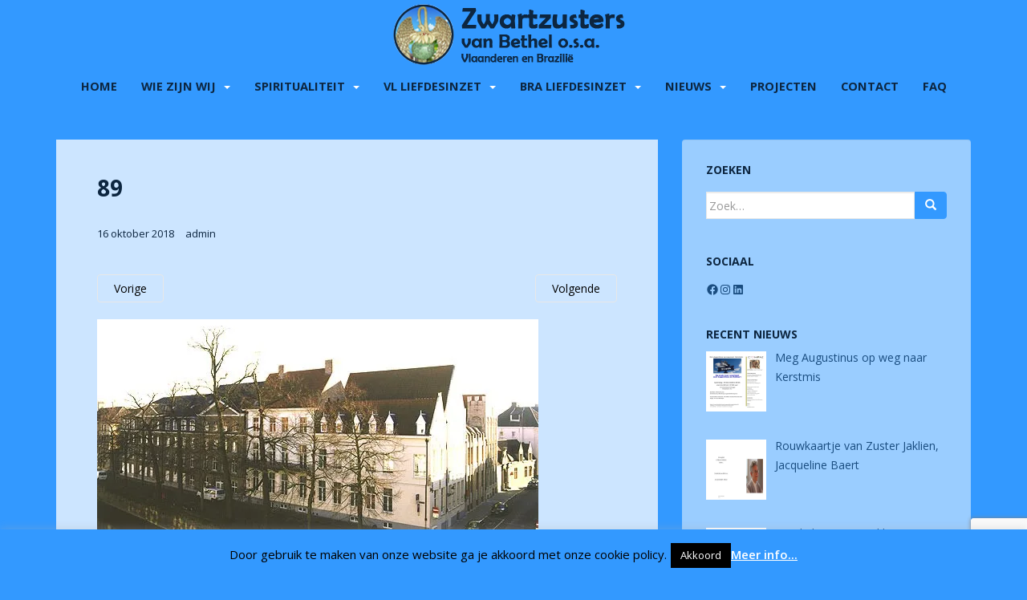

--- FILE ---
content_type: text/html; charset=utf-8
request_url: https://www.google.com/recaptcha/api2/anchor?ar=1&k=6LcuZYkUAAAAAFx2Lb1tz16AM8-BfYO-Mg--v4cv&co=aHR0cHM6Ly93d3cuendhcnR6dXN0ZXJzLWJldGhlbC1icnVnZ2UuYmU6NDQz&hl=en&v=PoyoqOPhxBO7pBk68S4YbpHZ&size=invisible&anchor-ms=20000&execute-ms=30000&cb=i1m0hod3au8u
body_size: 48779
content:
<!DOCTYPE HTML><html dir="ltr" lang="en"><head><meta http-equiv="Content-Type" content="text/html; charset=UTF-8">
<meta http-equiv="X-UA-Compatible" content="IE=edge">
<title>reCAPTCHA</title>
<style type="text/css">
/* cyrillic-ext */
@font-face {
  font-family: 'Roboto';
  font-style: normal;
  font-weight: 400;
  font-stretch: 100%;
  src: url(//fonts.gstatic.com/s/roboto/v48/KFO7CnqEu92Fr1ME7kSn66aGLdTylUAMa3GUBHMdazTgWw.woff2) format('woff2');
  unicode-range: U+0460-052F, U+1C80-1C8A, U+20B4, U+2DE0-2DFF, U+A640-A69F, U+FE2E-FE2F;
}
/* cyrillic */
@font-face {
  font-family: 'Roboto';
  font-style: normal;
  font-weight: 400;
  font-stretch: 100%;
  src: url(//fonts.gstatic.com/s/roboto/v48/KFO7CnqEu92Fr1ME7kSn66aGLdTylUAMa3iUBHMdazTgWw.woff2) format('woff2');
  unicode-range: U+0301, U+0400-045F, U+0490-0491, U+04B0-04B1, U+2116;
}
/* greek-ext */
@font-face {
  font-family: 'Roboto';
  font-style: normal;
  font-weight: 400;
  font-stretch: 100%;
  src: url(//fonts.gstatic.com/s/roboto/v48/KFO7CnqEu92Fr1ME7kSn66aGLdTylUAMa3CUBHMdazTgWw.woff2) format('woff2');
  unicode-range: U+1F00-1FFF;
}
/* greek */
@font-face {
  font-family: 'Roboto';
  font-style: normal;
  font-weight: 400;
  font-stretch: 100%;
  src: url(//fonts.gstatic.com/s/roboto/v48/KFO7CnqEu92Fr1ME7kSn66aGLdTylUAMa3-UBHMdazTgWw.woff2) format('woff2');
  unicode-range: U+0370-0377, U+037A-037F, U+0384-038A, U+038C, U+038E-03A1, U+03A3-03FF;
}
/* math */
@font-face {
  font-family: 'Roboto';
  font-style: normal;
  font-weight: 400;
  font-stretch: 100%;
  src: url(//fonts.gstatic.com/s/roboto/v48/KFO7CnqEu92Fr1ME7kSn66aGLdTylUAMawCUBHMdazTgWw.woff2) format('woff2');
  unicode-range: U+0302-0303, U+0305, U+0307-0308, U+0310, U+0312, U+0315, U+031A, U+0326-0327, U+032C, U+032F-0330, U+0332-0333, U+0338, U+033A, U+0346, U+034D, U+0391-03A1, U+03A3-03A9, U+03B1-03C9, U+03D1, U+03D5-03D6, U+03F0-03F1, U+03F4-03F5, U+2016-2017, U+2034-2038, U+203C, U+2040, U+2043, U+2047, U+2050, U+2057, U+205F, U+2070-2071, U+2074-208E, U+2090-209C, U+20D0-20DC, U+20E1, U+20E5-20EF, U+2100-2112, U+2114-2115, U+2117-2121, U+2123-214F, U+2190, U+2192, U+2194-21AE, U+21B0-21E5, U+21F1-21F2, U+21F4-2211, U+2213-2214, U+2216-22FF, U+2308-230B, U+2310, U+2319, U+231C-2321, U+2336-237A, U+237C, U+2395, U+239B-23B7, U+23D0, U+23DC-23E1, U+2474-2475, U+25AF, U+25B3, U+25B7, U+25BD, U+25C1, U+25CA, U+25CC, U+25FB, U+266D-266F, U+27C0-27FF, U+2900-2AFF, U+2B0E-2B11, U+2B30-2B4C, U+2BFE, U+3030, U+FF5B, U+FF5D, U+1D400-1D7FF, U+1EE00-1EEFF;
}
/* symbols */
@font-face {
  font-family: 'Roboto';
  font-style: normal;
  font-weight: 400;
  font-stretch: 100%;
  src: url(//fonts.gstatic.com/s/roboto/v48/KFO7CnqEu92Fr1ME7kSn66aGLdTylUAMaxKUBHMdazTgWw.woff2) format('woff2');
  unicode-range: U+0001-000C, U+000E-001F, U+007F-009F, U+20DD-20E0, U+20E2-20E4, U+2150-218F, U+2190, U+2192, U+2194-2199, U+21AF, U+21E6-21F0, U+21F3, U+2218-2219, U+2299, U+22C4-22C6, U+2300-243F, U+2440-244A, U+2460-24FF, U+25A0-27BF, U+2800-28FF, U+2921-2922, U+2981, U+29BF, U+29EB, U+2B00-2BFF, U+4DC0-4DFF, U+FFF9-FFFB, U+10140-1018E, U+10190-1019C, U+101A0, U+101D0-101FD, U+102E0-102FB, U+10E60-10E7E, U+1D2C0-1D2D3, U+1D2E0-1D37F, U+1F000-1F0FF, U+1F100-1F1AD, U+1F1E6-1F1FF, U+1F30D-1F30F, U+1F315, U+1F31C, U+1F31E, U+1F320-1F32C, U+1F336, U+1F378, U+1F37D, U+1F382, U+1F393-1F39F, U+1F3A7-1F3A8, U+1F3AC-1F3AF, U+1F3C2, U+1F3C4-1F3C6, U+1F3CA-1F3CE, U+1F3D4-1F3E0, U+1F3ED, U+1F3F1-1F3F3, U+1F3F5-1F3F7, U+1F408, U+1F415, U+1F41F, U+1F426, U+1F43F, U+1F441-1F442, U+1F444, U+1F446-1F449, U+1F44C-1F44E, U+1F453, U+1F46A, U+1F47D, U+1F4A3, U+1F4B0, U+1F4B3, U+1F4B9, U+1F4BB, U+1F4BF, U+1F4C8-1F4CB, U+1F4D6, U+1F4DA, U+1F4DF, U+1F4E3-1F4E6, U+1F4EA-1F4ED, U+1F4F7, U+1F4F9-1F4FB, U+1F4FD-1F4FE, U+1F503, U+1F507-1F50B, U+1F50D, U+1F512-1F513, U+1F53E-1F54A, U+1F54F-1F5FA, U+1F610, U+1F650-1F67F, U+1F687, U+1F68D, U+1F691, U+1F694, U+1F698, U+1F6AD, U+1F6B2, U+1F6B9-1F6BA, U+1F6BC, U+1F6C6-1F6CF, U+1F6D3-1F6D7, U+1F6E0-1F6EA, U+1F6F0-1F6F3, U+1F6F7-1F6FC, U+1F700-1F7FF, U+1F800-1F80B, U+1F810-1F847, U+1F850-1F859, U+1F860-1F887, U+1F890-1F8AD, U+1F8B0-1F8BB, U+1F8C0-1F8C1, U+1F900-1F90B, U+1F93B, U+1F946, U+1F984, U+1F996, U+1F9E9, U+1FA00-1FA6F, U+1FA70-1FA7C, U+1FA80-1FA89, U+1FA8F-1FAC6, U+1FACE-1FADC, U+1FADF-1FAE9, U+1FAF0-1FAF8, U+1FB00-1FBFF;
}
/* vietnamese */
@font-face {
  font-family: 'Roboto';
  font-style: normal;
  font-weight: 400;
  font-stretch: 100%;
  src: url(//fonts.gstatic.com/s/roboto/v48/KFO7CnqEu92Fr1ME7kSn66aGLdTylUAMa3OUBHMdazTgWw.woff2) format('woff2');
  unicode-range: U+0102-0103, U+0110-0111, U+0128-0129, U+0168-0169, U+01A0-01A1, U+01AF-01B0, U+0300-0301, U+0303-0304, U+0308-0309, U+0323, U+0329, U+1EA0-1EF9, U+20AB;
}
/* latin-ext */
@font-face {
  font-family: 'Roboto';
  font-style: normal;
  font-weight: 400;
  font-stretch: 100%;
  src: url(//fonts.gstatic.com/s/roboto/v48/KFO7CnqEu92Fr1ME7kSn66aGLdTylUAMa3KUBHMdazTgWw.woff2) format('woff2');
  unicode-range: U+0100-02BA, U+02BD-02C5, U+02C7-02CC, U+02CE-02D7, U+02DD-02FF, U+0304, U+0308, U+0329, U+1D00-1DBF, U+1E00-1E9F, U+1EF2-1EFF, U+2020, U+20A0-20AB, U+20AD-20C0, U+2113, U+2C60-2C7F, U+A720-A7FF;
}
/* latin */
@font-face {
  font-family: 'Roboto';
  font-style: normal;
  font-weight: 400;
  font-stretch: 100%;
  src: url(//fonts.gstatic.com/s/roboto/v48/KFO7CnqEu92Fr1ME7kSn66aGLdTylUAMa3yUBHMdazQ.woff2) format('woff2');
  unicode-range: U+0000-00FF, U+0131, U+0152-0153, U+02BB-02BC, U+02C6, U+02DA, U+02DC, U+0304, U+0308, U+0329, U+2000-206F, U+20AC, U+2122, U+2191, U+2193, U+2212, U+2215, U+FEFF, U+FFFD;
}
/* cyrillic-ext */
@font-face {
  font-family: 'Roboto';
  font-style: normal;
  font-weight: 500;
  font-stretch: 100%;
  src: url(//fonts.gstatic.com/s/roboto/v48/KFO7CnqEu92Fr1ME7kSn66aGLdTylUAMa3GUBHMdazTgWw.woff2) format('woff2');
  unicode-range: U+0460-052F, U+1C80-1C8A, U+20B4, U+2DE0-2DFF, U+A640-A69F, U+FE2E-FE2F;
}
/* cyrillic */
@font-face {
  font-family: 'Roboto';
  font-style: normal;
  font-weight: 500;
  font-stretch: 100%;
  src: url(//fonts.gstatic.com/s/roboto/v48/KFO7CnqEu92Fr1ME7kSn66aGLdTylUAMa3iUBHMdazTgWw.woff2) format('woff2');
  unicode-range: U+0301, U+0400-045F, U+0490-0491, U+04B0-04B1, U+2116;
}
/* greek-ext */
@font-face {
  font-family: 'Roboto';
  font-style: normal;
  font-weight: 500;
  font-stretch: 100%;
  src: url(//fonts.gstatic.com/s/roboto/v48/KFO7CnqEu92Fr1ME7kSn66aGLdTylUAMa3CUBHMdazTgWw.woff2) format('woff2');
  unicode-range: U+1F00-1FFF;
}
/* greek */
@font-face {
  font-family: 'Roboto';
  font-style: normal;
  font-weight: 500;
  font-stretch: 100%;
  src: url(//fonts.gstatic.com/s/roboto/v48/KFO7CnqEu92Fr1ME7kSn66aGLdTylUAMa3-UBHMdazTgWw.woff2) format('woff2');
  unicode-range: U+0370-0377, U+037A-037F, U+0384-038A, U+038C, U+038E-03A1, U+03A3-03FF;
}
/* math */
@font-face {
  font-family: 'Roboto';
  font-style: normal;
  font-weight: 500;
  font-stretch: 100%;
  src: url(//fonts.gstatic.com/s/roboto/v48/KFO7CnqEu92Fr1ME7kSn66aGLdTylUAMawCUBHMdazTgWw.woff2) format('woff2');
  unicode-range: U+0302-0303, U+0305, U+0307-0308, U+0310, U+0312, U+0315, U+031A, U+0326-0327, U+032C, U+032F-0330, U+0332-0333, U+0338, U+033A, U+0346, U+034D, U+0391-03A1, U+03A3-03A9, U+03B1-03C9, U+03D1, U+03D5-03D6, U+03F0-03F1, U+03F4-03F5, U+2016-2017, U+2034-2038, U+203C, U+2040, U+2043, U+2047, U+2050, U+2057, U+205F, U+2070-2071, U+2074-208E, U+2090-209C, U+20D0-20DC, U+20E1, U+20E5-20EF, U+2100-2112, U+2114-2115, U+2117-2121, U+2123-214F, U+2190, U+2192, U+2194-21AE, U+21B0-21E5, U+21F1-21F2, U+21F4-2211, U+2213-2214, U+2216-22FF, U+2308-230B, U+2310, U+2319, U+231C-2321, U+2336-237A, U+237C, U+2395, U+239B-23B7, U+23D0, U+23DC-23E1, U+2474-2475, U+25AF, U+25B3, U+25B7, U+25BD, U+25C1, U+25CA, U+25CC, U+25FB, U+266D-266F, U+27C0-27FF, U+2900-2AFF, U+2B0E-2B11, U+2B30-2B4C, U+2BFE, U+3030, U+FF5B, U+FF5D, U+1D400-1D7FF, U+1EE00-1EEFF;
}
/* symbols */
@font-face {
  font-family: 'Roboto';
  font-style: normal;
  font-weight: 500;
  font-stretch: 100%;
  src: url(//fonts.gstatic.com/s/roboto/v48/KFO7CnqEu92Fr1ME7kSn66aGLdTylUAMaxKUBHMdazTgWw.woff2) format('woff2');
  unicode-range: U+0001-000C, U+000E-001F, U+007F-009F, U+20DD-20E0, U+20E2-20E4, U+2150-218F, U+2190, U+2192, U+2194-2199, U+21AF, U+21E6-21F0, U+21F3, U+2218-2219, U+2299, U+22C4-22C6, U+2300-243F, U+2440-244A, U+2460-24FF, U+25A0-27BF, U+2800-28FF, U+2921-2922, U+2981, U+29BF, U+29EB, U+2B00-2BFF, U+4DC0-4DFF, U+FFF9-FFFB, U+10140-1018E, U+10190-1019C, U+101A0, U+101D0-101FD, U+102E0-102FB, U+10E60-10E7E, U+1D2C0-1D2D3, U+1D2E0-1D37F, U+1F000-1F0FF, U+1F100-1F1AD, U+1F1E6-1F1FF, U+1F30D-1F30F, U+1F315, U+1F31C, U+1F31E, U+1F320-1F32C, U+1F336, U+1F378, U+1F37D, U+1F382, U+1F393-1F39F, U+1F3A7-1F3A8, U+1F3AC-1F3AF, U+1F3C2, U+1F3C4-1F3C6, U+1F3CA-1F3CE, U+1F3D4-1F3E0, U+1F3ED, U+1F3F1-1F3F3, U+1F3F5-1F3F7, U+1F408, U+1F415, U+1F41F, U+1F426, U+1F43F, U+1F441-1F442, U+1F444, U+1F446-1F449, U+1F44C-1F44E, U+1F453, U+1F46A, U+1F47D, U+1F4A3, U+1F4B0, U+1F4B3, U+1F4B9, U+1F4BB, U+1F4BF, U+1F4C8-1F4CB, U+1F4D6, U+1F4DA, U+1F4DF, U+1F4E3-1F4E6, U+1F4EA-1F4ED, U+1F4F7, U+1F4F9-1F4FB, U+1F4FD-1F4FE, U+1F503, U+1F507-1F50B, U+1F50D, U+1F512-1F513, U+1F53E-1F54A, U+1F54F-1F5FA, U+1F610, U+1F650-1F67F, U+1F687, U+1F68D, U+1F691, U+1F694, U+1F698, U+1F6AD, U+1F6B2, U+1F6B9-1F6BA, U+1F6BC, U+1F6C6-1F6CF, U+1F6D3-1F6D7, U+1F6E0-1F6EA, U+1F6F0-1F6F3, U+1F6F7-1F6FC, U+1F700-1F7FF, U+1F800-1F80B, U+1F810-1F847, U+1F850-1F859, U+1F860-1F887, U+1F890-1F8AD, U+1F8B0-1F8BB, U+1F8C0-1F8C1, U+1F900-1F90B, U+1F93B, U+1F946, U+1F984, U+1F996, U+1F9E9, U+1FA00-1FA6F, U+1FA70-1FA7C, U+1FA80-1FA89, U+1FA8F-1FAC6, U+1FACE-1FADC, U+1FADF-1FAE9, U+1FAF0-1FAF8, U+1FB00-1FBFF;
}
/* vietnamese */
@font-face {
  font-family: 'Roboto';
  font-style: normal;
  font-weight: 500;
  font-stretch: 100%;
  src: url(//fonts.gstatic.com/s/roboto/v48/KFO7CnqEu92Fr1ME7kSn66aGLdTylUAMa3OUBHMdazTgWw.woff2) format('woff2');
  unicode-range: U+0102-0103, U+0110-0111, U+0128-0129, U+0168-0169, U+01A0-01A1, U+01AF-01B0, U+0300-0301, U+0303-0304, U+0308-0309, U+0323, U+0329, U+1EA0-1EF9, U+20AB;
}
/* latin-ext */
@font-face {
  font-family: 'Roboto';
  font-style: normal;
  font-weight: 500;
  font-stretch: 100%;
  src: url(//fonts.gstatic.com/s/roboto/v48/KFO7CnqEu92Fr1ME7kSn66aGLdTylUAMa3KUBHMdazTgWw.woff2) format('woff2');
  unicode-range: U+0100-02BA, U+02BD-02C5, U+02C7-02CC, U+02CE-02D7, U+02DD-02FF, U+0304, U+0308, U+0329, U+1D00-1DBF, U+1E00-1E9F, U+1EF2-1EFF, U+2020, U+20A0-20AB, U+20AD-20C0, U+2113, U+2C60-2C7F, U+A720-A7FF;
}
/* latin */
@font-face {
  font-family: 'Roboto';
  font-style: normal;
  font-weight: 500;
  font-stretch: 100%;
  src: url(//fonts.gstatic.com/s/roboto/v48/KFO7CnqEu92Fr1ME7kSn66aGLdTylUAMa3yUBHMdazQ.woff2) format('woff2');
  unicode-range: U+0000-00FF, U+0131, U+0152-0153, U+02BB-02BC, U+02C6, U+02DA, U+02DC, U+0304, U+0308, U+0329, U+2000-206F, U+20AC, U+2122, U+2191, U+2193, U+2212, U+2215, U+FEFF, U+FFFD;
}
/* cyrillic-ext */
@font-face {
  font-family: 'Roboto';
  font-style: normal;
  font-weight: 900;
  font-stretch: 100%;
  src: url(//fonts.gstatic.com/s/roboto/v48/KFO7CnqEu92Fr1ME7kSn66aGLdTylUAMa3GUBHMdazTgWw.woff2) format('woff2');
  unicode-range: U+0460-052F, U+1C80-1C8A, U+20B4, U+2DE0-2DFF, U+A640-A69F, U+FE2E-FE2F;
}
/* cyrillic */
@font-face {
  font-family: 'Roboto';
  font-style: normal;
  font-weight: 900;
  font-stretch: 100%;
  src: url(//fonts.gstatic.com/s/roboto/v48/KFO7CnqEu92Fr1ME7kSn66aGLdTylUAMa3iUBHMdazTgWw.woff2) format('woff2');
  unicode-range: U+0301, U+0400-045F, U+0490-0491, U+04B0-04B1, U+2116;
}
/* greek-ext */
@font-face {
  font-family: 'Roboto';
  font-style: normal;
  font-weight: 900;
  font-stretch: 100%;
  src: url(//fonts.gstatic.com/s/roboto/v48/KFO7CnqEu92Fr1ME7kSn66aGLdTylUAMa3CUBHMdazTgWw.woff2) format('woff2');
  unicode-range: U+1F00-1FFF;
}
/* greek */
@font-face {
  font-family: 'Roboto';
  font-style: normal;
  font-weight: 900;
  font-stretch: 100%;
  src: url(//fonts.gstatic.com/s/roboto/v48/KFO7CnqEu92Fr1ME7kSn66aGLdTylUAMa3-UBHMdazTgWw.woff2) format('woff2');
  unicode-range: U+0370-0377, U+037A-037F, U+0384-038A, U+038C, U+038E-03A1, U+03A3-03FF;
}
/* math */
@font-face {
  font-family: 'Roboto';
  font-style: normal;
  font-weight: 900;
  font-stretch: 100%;
  src: url(//fonts.gstatic.com/s/roboto/v48/KFO7CnqEu92Fr1ME7kSn66aGLdTylUAMawCUBHMdazTgWw.woff2) format('woff2');
  unicode-range: U+0302-0303, U+0305, U+0307-0308, U+0310, U+0312, U+0315, U+031A, U+0326-0327, U+032C, U+032F-0330, U+0332-0333, U+0338, U+033A, U+0346, U+034D, U+0391-03A1, U+03A3-03A9, U+03B1-03C9, U+03D1, U+03D5-03D6, U+03F0-03F1, U+03F4-03F5, U+2016-2017, U+2034-2038, U+203C, U+2040, U+2043, U+2047, U+2050, U+2057, U+205F, U+2070-2071, U+2074-208E, U+2090-209C, U+20D0-20DC, U+20E1, U+20E5-20EF, U+2100-2112, U+2114-2115, U+2117-2121, U+2123-214F, U+2190, U+2192, U+2194-21AE, U+21B0-21E5, U+21F1-21F2, U+21F4-2211, U+2213-2214, U+2216-22FF, U+2308-230B, U+2310, U+2319, U+231C-2321, U+2336-237A, U+237C, U+2395, U+239B-23B7, U+23D0, U+23DC-23E1, U+2474-2475, U+25AF, U+25B3, U+25B7, U+25BD, U+25C1, U+25CA, U+25CC, U+25FB, U+266D-266F, U+27C0-27FF, U+2900-2AFF, U+2B0E-2B11, U+2B30-2B4C, U+2BFE, U+3030, U+FF5B, U+FF5D, U+1D400-1D7FF, U+1EE00-1EEFF;
}
/* symbols */
@font-face {
  font-family: 'Roboto';
  font-style: normal;
  font-weight: 900;
  font-stretch: 100%;
  src: url(//fonts.gstatic.com/s/roboto/v48/KFO7CnqEu92Fr1ME7kSn66aGLdTylUAMaxKUBHMdazTgWw.woff2) format('woff2');
  unicode-range: U+0001-000C, U+000E-001F, U+007F-009F, U+20DD-20E0, U+20E2-20E4, U+2150-218F, U+2190, U+2192, U+2194-2199, U+21AF, U+21E6-21F0, U+21F3, U+2218-2219, U+2299, U+22C4-22C6, U+2300-243F, U+2440-244A, U+2460-24FF, U+25A0-27BF, U+2800-28FF, U+2921-2922, U+2981, U+29BF, U+29EB, U+2B00-2BFF, U+4DC0-4DFF, U+FFF9-FFFB, U+10140-1018E, U+10190-1019C, U+101A0, U+101D0-101FD, U+102E0-102FB, U+10E60-10E7E, U+1D2C0-1D2D3, U+1D2E0-1D37F, U+1F000-1F0FF, U+1F100-1F1AD, U+1F1E6-1F1FF, U+1F30D-1F30F, U+1F315, U+1F31C, U+1F31E, U+1F320-1F32C, U+1F336, U+1F378, U+1F37D, U+1F382, U+1F393-1F39F, U+1F3A7-1F3A8, U+1F3AC-1F3AF, U+1F3C2, U+1F3C4-1F3C6, U+1F3CA-1F3CE, U+1F3D4-1F3E0, U+1F3ED, U+1F3F1-1F3F3, U+1F3F5-1F3F7, U+1F408, U+1F415, U+1F41F, U+1F426, U+1F43F, U+1F441-1F442, U+1F444, U+1F446-1F449, U+1F44C-1F44E, U+1F453, U+1F46A, U+1F47D, U+1F4A3, U+1F4B0, U+1F4B3, U+1F4B9, U+1F4BB, U+1F4BF, U+1F4C8-1F4CB, U+1F4D6, U+1F4DA, U+1F4DF, U+1F4E3-1F4E6, U+1F4EA-1F4ED, U+1F4F7, U+1F4F9-1F4FB, U+1F4FD-1F4FE, U+1F503, U+1F507-1F50B, U+1F50D, U+1F512-1F513, U+1F53E-1F54A, U+1F54F-1F5FA, U+1F610, U+1F650-1F67F, U+1F687, U+1F68D, U+1F691, U+1F694, U+1F698, U+1F6AD, U+1F6B2, U+1F6B9-1F6BA, U+1F6BC, U+1F6C6-1F6CF, U+1F6D3-1F6D7, U+1F6E0-1F6EA, U+1F6F0-1F6F3, U+1F6F7-1F6FC, U+1F700-1F7FF, U+1F800-1F80B, U+1F810-1F847, U+1F850-1F859, U+1F860-1F887, U+1F890-1F8AD, U+1F8B0-1F8BB, U+1F8C0-1F8C1, U+1F900-1F90B, U+1F93B, U+1F946, U+1F984, U+1F996, U+1F9E9, U+1FA00-1FA6F, U+1FA70-1FA7C, U+1FA80-1FA89, U+1FA8F-1FAC6, U+1FACE-1FADC, U+1FADF-1FAE9, U+1FAF0-1FAF8, U+1FB00-1FBFF;
}
/* vietnamese */
@font-face {
  font-family: 'Roboto';
  font-style: normal;
  font-weight: 900;
  font-stretch: 100%;
  src: url(//fonts.gstatic.com/s/roboto/v48/KFO7CnqEu92Fr1ME7kSn66aGLdTylUAMa3OUBHMdazTgWw.woff2) format('woff2');
  unicode-range: U+0102-0103, U+0110-0111, U+0128-0129, U+0168-0169, U+01A0-01A1, U+01AF-01B0, U+0300-0301, U+0303-0304, U+0308-0309, U+0323, U+0329, U+1EA0-1EF9, U+20AB;
}
/* latin-ext */
@font-face {
  font-family: 'Roboto';
  font-style: normal;
  font-weight: 900;
  font-stretch: 100%;
  src: url(//fonts.gstatic.com/s/roboto/v48/KFO7CnqEu92Fr1ME7kSn66aGLdTylUAMa3KUBHMdazTgWw.woff2) format('woff2');
  unicode-range: U+0100-02BA, U+02BD-02C5, U+02C7-02CC, U+02CE-02D7, U+02DD-02FF, U+0304, U+0308, U+0329, U+1D00-1DBF, U+1E00-1E9F, U+1EF2-1EFF, U+2020, U+20A0-20AB, U+20AD-20C0, U+2113, U+2C60-2C7F, U+A720-A7FF;
}
/* latin */
@font-face {
  font-family: 'Roboto';
  font-style: normal;
  font-weight: 900;
  font-stretch: 100%;
  src: url(//fonts.gstatic.com/s/roboto/v48/KFO7CnqEu92Fr1ME7kSn66aGLdTylUAMa3yUBHMdazQ.woff2) format('woff2');
  unicode-range: U+0000-00FF, U+0131, U+0152-0153, U+02BB-02BC, U+02C6, U+02DA, U+02DC, U+0304, U+0308, U+0329, U+2000-206F, U+20AC, U+2122, U+2191, U+2193, U+2212, U+2215, U+FEFF, U+FFFD;
}

</style>
<link rel="stylesheet" type="text/css" href="https://www.gstatic.com/recaptcha/releases/PoyoqOPhxBO7pBk68S4YbpHZ/styles__ltr.css">
<script nonce="68c53i7ISbWI1FGDtigX2g" type="text/javascript">window['__recaptcha_api'] = 'https://www.google.com/recaptcha/api2/';</script>
<script type="text/javascript" src="https://www.gstatic.com/recaptcha/releases/PoyoqOPhxBO7pBk68S4YbpHZ/recaptcha__en.js" nonce="68c53i7ISbWI1FGDtigX2g">
      
    </script></head>
<body><div id="rc-anchor-alert" class="rc-anchor-alert"></div>
<input type="hidden" id="recaptcha-token" value="[base64]">
<script type="text/javascript" nonce="68c53i7ISbWI1FGDtigX2g">
      recaptcha.anchor.Main.init("[\x22ainput\x22,[\x22bgdata\x22,\x22\x22,\[base64]/[base64]/MjU1Ong/[base64]/[base64]/[base64]/[base64]/[base64]/[base64]/[base64]/[base64]/[base64]/[base64]/[base64]/[base64]/[base64]/[base64]/[base64]\\u003d\x22,\[base64]\x22,\x22w5xbw5/Ct0nCvkEVPw7DpsKAesKsw6U7w7LDq2DDk3ktw5LCrHPCqsOKKHoKBgJPUljDg0xswq7Dh1vDjcO+w7rDkBfDhMO2QsKiwp7CicO1OsOIJQ3DtTQiSMOFXEzDlcO4U8KMNcKmw5/CjMKqwpIQwpTCnUvChjx/[base64]/w7s5w6o+DBE/AnTCpMKpcVPCrcK1bcK1dcO1wqR5acKOYFgDw4HDi1rDjgwww78PRSVYw6tjwo7DmE/DmQoCFEVMw7vDu8KDw5ILwoc2FMK0wqMvwrfCg8O2w7vDoxbDgsOIw6TCjlICET/CrcOSw4BTbMO7w5N5w7PCsSd0w7Vdan1/OMO4wp9LwoDCscKew4puQsKPOcObRMKTInxNw7QXw4/CrsOBw6vCoWfCtFxobGAow4rCtiUJw69xHcKbwqBPdsOIORVaeFAaUsKgwqrCrBsVKMKdwqZjSsOaO8KAwoDDlmsyw5/[base64]/DtQ53VQzChQPDjsKmw6V2wq/DjDbCkyMiwpPChcK5w7DCuQQDwpLDqlzCqcKjTMKKw6fDncKVwobDrFI6wrxzwo3CpsOKMcKYwr7ClC4sBStjVsK5wp9MXicNwqxFZ8Krw7/[base64]/Dk14Cw4DClxTDg8KSw6TDgSMuYsO3ZmlKLcOaAMO5w5PDisKDw4wtw5DCjcOqUEXDj0Naw5/DpHFgXMKdwrJHwrjClTnCn0Z1Nj0lw5bDisOEwp1KwrQ8w5vDqMK1GSXCt8KBw6cZwrUfTMOXVAfCr8OBwpXCgcO5wobDiUgiw7XDphsWwoM7dTTCmsOFKgZTXg0YNcOqW8OUJkZGP8KIw4LDsUBgwpUNOnHDo0Fww4LCg1rDtcKICRhTw4rCtVJ6woDCiSlvSH/DqzTCjDbCp8O9wp7Do8OtaEbDsgnDosOWIx5pw63CrlpwwpMMZMKWPsOKRD5Hwq1oVMKgJHMzwrkAwoPDq8KWNsONVTzCkijCukDDq0fDv8OCw4fDsMOzwodOIcOZPhhVTkEpNyPCqG3CrAPCvULDnVYUIMKTOsKnwobCrjHDgyHDrMKzSjrDiMKDHsOpwr/DrMKFecO2PsK5w4U2H0kBw5jDvEHCmsKDw7zCjw/[base64]/CuMKPw50jwrcuOAwQw4fDh8OJSMKQVDjCsMO7w73Cr8KXw4/[base64]/w6wYaVfDncOjLCJFwp7DpMKOEQgnVcOjPVDCnC0qwpcmb8Osw7ozw6JxYGoyFAhiwrcracK5wqvDsHoLVgDCssKcb3/CvsOrw7dPDRVsP23Dg3bCisKhw4LDk8KqD8O0w59Uw73ClMKOfsOUT8OrD20+w7F2BsOUwrVjw6fCklTCpsKvacKMw7TCnVfDklrCjMK5ZXRFwrQmWQfCmg3DgSDCq8OrF3FIw4DDklXCr8KEw5zDpcK/cC5UasKawqTDmjPCssKAcD8Fw44OwrLChkTDoFg8EsO3w5vDtcK8AAHCh8OAbzbDqcOWUifCusOPQFbChH4vMsKrd8OKwp/[base64]/[base64]/[base64]/Ds0gEw4F5wr9Vw68xw5fCnEjCrBbDmcKYUAbCisOmI3vCv8K0bGPDh8OLM2RkSi9vwozDtU4vw5UawrRzw6YowqNMZyLDl29VP8Kew4LClMONPcKvWiDCoWwZwqJ5wrHCrcO4cFxOw5zDncKBDm3Dm8KPw43CuGrClsORwp8KB8OOw4VfZS3DusKKwqnDhz/[base64]/bCXCqTJBw7ICJ3HCq05Ac8O8wpLDpjPCulhhWsObeCptw5TCkFxbwoQtYsKhw7vCicOiEsKAw5vDhmnCol1Fw6Z2w4/CkMO7wrU5A8KDw5XDhMKpw6ceHcKBDsOSAFnCjx/Cr8K3w7B1Q8O1M8K2w7A6JcKdw4vCu1kzw5HDtyHDjw05FT1Mwo8recK3w4PDiXzDrMKOw5TDvAkIBsOyT8KTKW3DtxfDvhlwJiHDm3ZXa8OfAS7DhcOFw5d8TlTCgkLDoS3ClMOeNcKqFcOaw47Dk8OiwoYkHk81wr/Cq8KYFcO1MgAsw5MEw7TDoQoIw63CvMKpwrzCssO4wrRLC1VaGcOXe8KBw5PChcKlAwrDpsKgwpseTcKswr53w5Ibw7/Ci8OZcsK2CkVEXMK1ZTTCp8KZCkN5wqALwohMeMORbcKiSTBAw5Uww6zCicKeTCHDtMKCwqPDu18qAcKDTjIZMsO6PxbCoMO8cMKjTsKSKQnCjgTChMOjUXYEFDozwrBhSw84wqvChQXCp2LDkDfCvlh2T8OSDSo2w4JtwonDsMK+w5XDscKASD0Jw7/DhzJYw70jahdeXhTClz7CryPCt8O6w7Viw7rCg8OTw6MdEhYlC8O9w7DClQrDuGjCocO/CcKtwqfCsFfCnMKSDMKPw6c0Ehskc8ONw4pRK07DrMOiCMK7w6bDlUIIdwbCgDgDwqJpw6jCti/Dmh8VwpzCjMOjw7Ykw63CnU4+ecOQV2wxwqNVJ8KrcB3ClsOVfCXDuwAXwrZeXMOjBsOTw5hoVMKNDQTDl3EKwqAjwrwtUhhGD8Kib8KCw418ccK1TcO5RHoxwqbDsEPDiMK3wrJtKEMvcBJdw4bDvsOuw4XCsMOsTUTDlXV0VcK2w7cPOsOlw7/CpzEMw4fCscKQPCxAw686BMOpbMK1w4ZLLRfDqD1Ka8O+XwzCv8O3W8KYH1/Cg2rDvsOOJAUvw4wAwq/Chw7DmyXCqxfDhsOmwobCs8ODHMOdw4hRAsOWw6YUw7NGHMO0HAHCsV18wozDq8ODwrDDvV/Dnl3CrioeO8O4bcO5OknDoMKewpJvw7w3eQnCkDzCpsKjwrbCqsKCwr3DosKbwqvCknXDhGIHKyrCtjNpw4fDqMKtD2ASPw1owpvCm8OHw5o4TMO3X8OjPW4Fwr/DkMOcwp7CocKMQTTDmsKRw4Nzw5rCphgxBsOEw6h1DCDDssOxIMO8PE/[base64]/[base64]/DpcOxw53ChcKDVkvDj8K8V05VM8KQDMO/BTXDucOWw4dNw5bDpsOOwoHCiUpXWMKwQMKmw63CscO+NRvCnEBVwrTCoMOhwqzDu8Kcw5Q7w7srw6fDrsKTw4HCksKgFMKDHQ7DmcOdVMOTa0bDmcOiPWfCjsOZbW7ChsOvQsOKcMOSwrgGwqkkwrVKw6rDkWzDisKWTcKyw4jCpw/CnQBjOiXCtQIyey3CuSPCqk3CryjCg8K/wrRKw5jCrcKHwrU8w414RXATw5V2LsOsN8OuIcKow5Zfw5Idw6XCjiDDqcKqEcKnw7HCosKAw5hqWWbChz/CoMOpwp3DvyVAXhpYw54rF8OOw584A8KjwpcOwrwKYsKCFVZJw4rCrMODNsO6w69IYRPChRrCugHCtmozahHCqS/DssOEaQQBw4F6wp3CoERvTDoAT8KYLCfCncOdYMOBwpRKfsOtw5Nzw6nDvcOSw70pwokOw4E3JcKZw6EQA0rDiAVwwpV4w5vCisOWNzsNT8OXMybDk37CsQt/FxcywpllwqrCuR7DvgjDvEdpwrfDrz7Dv2xgwr0zwrHCrHLDnMKkw6YVCmgjbMKXw4HDtcOxw6TDqsO6woXDvEt7acO4w4pgw43DicKeNVRiwo/[base64]/DksKgSMKJwonCjkXCu8KaV2vDhMK+wpZGIybCjMKsMcOpL8OJw7rCv8KNSznCh2zClMKvw5YNwpREw4lYJkspCEJpwrzCsDTDqxlKaS5Ewo4QVzYPJ8OQKHt4w4gkKSEcwpgHXsK3S8KpeRbDo2fDrMKtw63CqX/[base64]/Dh8KiLMKbwrbDk8KlNMOew43ChDN9AW0Ofi/Cv8OTw4dgN8OCIzZ4w43DgWzDmwDDmQNaYsK/[base64]/Dq1YDPXktw7jDrcOaVcOLBsONw4Uow5JkwqjCl8KZwqvCu8KgMRLDlHbCqSoIUwrCp8K3wqUmECtlw5PCgUFywqfCkcKndMOZwq1IwpNdwpRrwrgLwrDDt0/Do3PDjBLDoADCuhp5IMKeGsKMcRjDkyLDniM5IMKMwq3CscKhw6clMMOmA8OvwrzCuMKtdUTDtMOawokmwp1fwoLCscONcVDCp8KAEcOqw6LDg8KKw6Aowpc/[base64]/HcK5DlnDvi9bKltHRcKSwodgJTTClGPDgn4zDnF9FjLCgsOJw5/Cj0/CsnocSRgiwqomCy8rwofDjMOVw7hZw7hkw6zDpcK6wqt5wpscwrjDlh/CnxbCu8KswoLDjATClkPDvsOVwoIswoJiwoRZNcOowojDgyhOdcK9w4sQX8OKFMOLTMKMXA9BMcKKLMOpcEsCYnNKwpJmw5/CkVRiasO4IEoTw6UtAVvCoAHCssO1wqQqwqXCssKrwprDsn/Dphg0wpAoR8OZwplIw5/DsMKZDMKVw5fClhAkw4E/GsKNw7EgSGI5wrPDo8ODIMKbw4cWbg3ChcOYRMKqwovCh8ODw4oiKsOFw7PDo8O/T8KmARrDhsO5w7TCryzDjzzCisKMwpvCu8OLdcOSwrHCrcOxdibCrkXDuHDCmsOvwoBDwofDiiojw7BowrRPMcKRwpPCsz7DiMKKPsOZbj1YC8KtGg7ChMOvHT00NsKcL8KJw4JGwpDCsx9jB8OBwrMfQBzDhMKdw5/DocK8woBew6/CskwwXcKGw5hoLSDDnMOZYsKhwpbCr8OQXMKRMsKbw7RKZVQZwq/DqTgkQsOswrTCk3FHTsOrwpo1woVbH29Nwq1rYTI2wpI2wrYhbEF1w5TDj8Kvw4Iqw78wUx7DuMOEIgjDmsKMc8KDwpDDgS0cXMK4wrRCwoALw4xLwpEELHnDkjHDk8K2JMOFw7Ibd8Kxw7PCo8OZwrIOwqsNUzZOwpjDp8O+HTxFfjDCicO6wrkkw4QoQHwJw6/[base64]/DpnUGw5F2w6J6w7sAwqXCrSbCgyhQw7HCmSfDmsO9ISEewpsBw78JwrpRBMO1woMfJ8KZwpHCmcKXA8KsXBR9w5PDjcKAITNtHl/CgMKtw47CoiPDk1jCkcKgOjrDs8Kcw7PDrCo4cMOWwoIIYVEdWcOLwoLDpzjDjW1KwqAIQ8KaRmVvwq3DscKMT0E9HhLDoMKwTl3Dj3zDm8KsSsKCBn5mwqJHe8KBwpPCsC1OEMO9JcKBLE3Cs8OTwrNtw4XDokXDo8OUwoozKQs/wpTCtcOpwoFsw4U3M8OqTDdBwoTDh8K0IG/CrSrCnwcERcOvw4MHFcOyRiFxw7XDhV1gcMKMCsO2wqHCiMKVIMK4wozCmU7CrsOiVV88eUoZC1DCgDbDi8KjQ8KOKsOOE0PDkz51dSwZRcO5w44swq/DuyIVW2R/C8KAw71pcTpiVws/[base64]/[base64]/wph0w700RsK0wqHCpcOgd2sFw7Mywq/Dm8O2EcO+w5PCtsKiwrJowqDDusK4w4PDicOcFwYEw7BawrsZXQofw7l8LsKONMOPwpohwo5YwpTDrcK9wod5AsKswpPCiMKPB3jDu8KTXhFPwoNaDnjDjsO7VMOHw7HDiMKow7XCtQQOw6LDoMKGw7cYwrvCpwLCgcKbwp/[base64]/Xj/[base64]/[base64]/CoMKEXUgMw4XClyluw4LDsMKxw5dUw4UOFMOqwoB4CsK+w4hAw5XDhMOuRcKewo/[base64]/CssKXw7vCjGogLcKxdj/DsMKww6bCkCrDmAvChsOkOcO6S8KZw5hcwqLCuAhIM15Cw4pUwrpVJmlefXV4w4Icw6pSw4rDvm4LBS/CgMKXw7pNw7wDw6fCnMKewprDisK0Z8OVbEVWwqJQwq0Uw6IKw4Uhwq7DmzTCmn/CisOkw4ZMGmt4wozDusKwKcOlcS4xw6pBDCFWEMKcTyhAGMOuK8OKw7bDu8KxBlrCt8KtZidiSSUJw7bCmWvDlwHDswE9bcKEBS/DiBw6HsKAEsKVBMOQw4LCh8KFIEVcw6LCksOnwoowRjsOV0HDm2F+wqHCnsOceGTCjCZKLR7CplrDnMK1FzpODwzDmGx6w5c+wqbCn8OQwpzDsnTDpcKAOMODw7TCiTwPwrTDrFrDulo0eEfDowRJwo8ET8Orw6tzwolgwq9+w7gawq4VFsO4w6NJw5/DvQpgISTCucOFXsO8HcKbwpE4N8O0SQPCincRw6bCuxvDsmpjwoR1w4tUAAUZMh/DjhbDt8OXAsOuXRjDucK2w7FqHxR9w5HCnMKvdAzDjSl+w5vDsMODwprDkcK6GMK1IEMiR1V7wpoCw6FCw5JXw5XCjW7DmQrDnSoiw6nDtX0ewpheQVp5w7/[base64]/SMKhCMOzwqxLQsKIwqAXV8KIw5zCiT0nMzpmIGfDjT5dw5oAS1Q/dDkGwo4JwqnDk0JNeMO+N0XDkzrDj2/[base64]/Cpk7DnmVQw7gkHsO/Tn1Xwr7Doi1lUEXCtlITwqbDjTfDj8K7w7/Crk0sw4rCvSY6woHCv8OCwqnDhMKRaUTCsMKpKDwrwpsIwqtbw6DDqXLCqGXDqSVTCMKpw41QLsKjw7NzdnrDusKRATpdd8KNwonDlF7ChyEtIklZw7LCgMOYOMOIw61Cwq1iw4UDw7FCLcKqw6LDmMKqCQPDgcK8wozDhcK/[base64]/CgHjCnFPCkcOlW2vCl8O+bT3CpE3DnFpcI8KQwo3Cn0vCpmBgNB3DpTzDusOfwo09F2AwQMO3X8KhwonCsMOkJyzDoEfDvMOgGcKDwovCjcK9I1nDh3TCnCRIw77Cg8OKNsOIfDpWdU/[base64]/Dr17CksOCw4PChyrDvcKvwqfDlMOAIcK7bV5QwrXCoS08fMKowrTDkcKLw4jCksKfW8KNw7jDhMKwJ8OowrjDscKVwpbDgVAVK2crw7nCvD3DllgBw6YZHylXwrUrcsOdwq4BwojDhsOYC8K8HnRseXjCucO+MQF9esOywqQ8D8OLw4HDi15/bsO1fcODwqXDkEfDncODw6xNP8OGw7bDmQRSwrbClsOjw6QRXiRGKMOFcxHCsVshwrk9w73CoC7CjybDhsKkwo8lw6nDumDChMKIwoLCkALDqsOIdsOKwpIjZ17Cl8KoUx4gwpJdw6/Cv8O3wrzDt8O9NMK0w4AAPQ/Cm8O7CsKsTcOtLsOuw7vClCnDjsKxw7TCun9IHWEnw7doZxHCtMKGL29HNiVNw5dZw7DCmcO/IinDgcOJHH/DrMOlw4PCmEPCucK4c8ObTcK1wqhWwoUMw5XDqAvCtnLCjcKiw495eVFqYMOWwrzDoAHDmMK0OG7CokURw4XCm8O5wo5DwrDCtMOuw7zDi03DkikxQX3Dkj4jUsOQD8Okw70UVcKNR8OrEWI4w7bCpMK6Y0zCv8Kwwps/[base64]/Dp1oDIcOFTVrCllrDvhfDkFbDoEzClMK7w5jDr1FxwpASfcOawqfCjjPCpcOIcMKfw6rDmzVgW1zDlcKGwpfDv1RXKGrDncOSSsOhw5Apwo/DhsK3AGXCtzzDrkLClMK5wrnDsUA0DcO6PsOCXMKrwqxNw4bDmCnDrcO+w40SBcKtaMK6bMKXV8Omw6RAw6pJwrx7SsOPwqPDi8KPw5RewrfDosOow6dSwooXwr0mwpLDml1Mw4sHw6rDssOPwq3CuzXDt07CoBPDlSLDssORwo/DoMKLwpUcFS4+XhZvTVTCmgbDpMO8w4DDjMKGBcKPw45tZjvCg2YKazjDmkxua8OkP8KJDTbDllzDmArChVrDih3CvcOVEiVqwqzDisKsOnHCmsOQc8OTwpYiwrHDjcKWw4rCiMKOw4TDs8O+CcKVSXDDr8KYS3Aiw6fDhj/CqcKiCsKjwrVbwovCo8OLw7knwrbCtW4NDMOxw5wJKAU/[base64]/CvsK/Q8OZccKuFUHCjcKlTcOFScKGB8K5wrnDgzjDuEAmQMO5woPChjPDqSc2wonDrMO0w63Ct8OmBVvCnMKMw7ohw5/[base64]/fMOxw6PDkcK8ZwJDB8OjFQh8dMKZw4vDqT4Owql7fQjCnhlsel3ClMONw5nDjsKOLyjCrlJyMx7ChFLDpsKgYA3Cg2c6w77Ci8Kyw7TDiAHDm3Eow5vCmMOxwosrw5/Co8Kgd8OAN8Ocw7TCr8OcShB1HWrCucO8HcO2wqILKcKOHG3Dt8KlWMKxLhHDgUTCn8Oew6XCuW/[base64]/CgH46w5EzwoLClll8wolmwpM1OknDjnpaPVxaw4XChsOKLsKVbHXDrMKAw4N/wpnDscOuFMKNwqpQw7kRBkwcwr5RDA/CuATCugHCly7CtwvDpxE/wqfCvT7Dq8OEw7LClw7ClsOTdixywrtyw68mwrPDqcOvSwpgwp1zwqxVcsKOecOnWsKtfWRrTMKdLC/CkcO5UcK3VDVRwpHChsObw4bDucKuNmYaw4Q8Mh3DhRXDnMO9NsKewrDDsTTDmcOxw4t2wqEZwr9qwodIw7LCqRFEw4QYRwJ0wr7Dh8Kqw7zCk8KNwrXDscKhw74zaWh/T8Kmw5c5XU8wPmZAc37Ci8Kuwoc9AsKyw58fQsK2fG7CuTDDtMKbwrvDln4lw7DCvANyMMKPw5vDp0M7X8OjcW/DksK1w5DDqMKzasKIJsOxwp3CjjLDkglaBRvDrMK2L8K+wpfDuhHClMKTwqgbw5jDrl3Dv1fCosOtLMOTw5MzJ8OKwo/DrcKKw4RDwpvCujXCill8FQwWEXU/[base64]/JThKwrRvwonCjsKWw4PCk8Ofw6xWZ8KNwpdXw4nDucKEw6ZGRsO2Zi/DmMOVw5R3AcK3w5HCrsKGW8KYw6ZLw5ZSw5dvwprCnMK4w6o7wpfCmXHDjV82w6bDpV/CmQtmcEbCnXrDs8O4w73Cm1DCgMKDw6HCpHPDnsOKP8OiwonClMOxSD14woLDmsOzRmDDpFBvw6vDmygewqAhAFvDkUFOw5kTOgfDn1PDhFLCslNHP0cONsOew5RGDsKQTirCuMO0w47DtsOba8KvYcKPwoDCnhTDocOlNk9Zw6/CrBDDiMOJT8OLQcOVwrHDiMKPFcOJw5fClcOgMsOsw4HCrsONwq/Ch8KpACdCw4XDrDzDl8KCw5xyW8Kkw6FGXsOLXMOGAhDDqcOcOMOIY8KvwrUQXMKqwpbDkXAkwqMWCSkTIcOYahvCiHULH8OhYsOow6vDoy7Cr23DjmMCw7fDrWMswovCmwxQHDfDlMOQw60kw65nFz/CgWBhwrnCtCgzHjvDvMOBw7zDnDpUacKcw6sew57CmMOHw5HDu8OVY8KvwrgEF8O/[base64]/DsBB+dE8+KkoSVjrDkxNbw48Zw7JLAMKiw7ZLL8OgZsKhw5dWwo8UJw15w4zDvkpOw61vH8Opwp8hw4PDt1DCpwsoUsOcw7hCwpZhUMOgwqHDv3jDsyrCkMKAw6nDuyVHfTIfw7TDkxIdw43Csy/ClFvCpEUdwqZ9S8ORw7stwpEHw48mHcO6w5bCmsK+wpsdbHzCgcOBJXNfGcOeaMK/[base64]/CtgYwIcOxDirCt0XDl30cwoxIVXrDizNMw5gqWgzDlnfDqcK7ER/DnA/CoUvDi8Kcblk0FzczwqJyw5M+wrVONihRw7nDscK/wqbDrmMMw6EGwoLDu8Ohw6sxw5XDjsORcWMwwpNIdhhMwqnDm1JhL8OewqLCuw9HbkfCvEhkw5HCkh5mw5XCpsOuUXd8fgjDomDCiBJINDdiw50jwoc4KsKYw4XDi8KvGwgmwopFARPClsOYwqgPwqFjwpzCgHHCs8KtMh/CsiJpVsOsPTbDhDMEa8Kzw6dIAX9jBMO6w6BIfsKBNcO/Q0dcDFjCosOEYsOfSnzCtsKcPRLCiw7CkxkcwqrDukIVQMOJwrXDv2IjGz0Uw5nDnMO6QykNIsOYPsO4w4TCh1PDnMO8KMOXw6sEw5HCg8Kcwr/DpmPDh1DCosONw4XCpVDDpWrCtMKZw4k/w7tvw7dMVwgmw6TDn8Oow581wqjDkcKfXMOswqdtAMOcw4k/[base64]/CjMKaEsK1X8Odw69aKCsjwr0RwrLCukIzw7bDg8KWN8OwIcKFL8KvbnXCt01Ue1zDo8KCwrNHAMODw7DDs8KZTFDCjwDDr8OvC8K/wqQ9wpzCiMONwp7DtsKpV8OnwrHCsU8RcMOBwqHCnMKLKwrDtRQFFcO9NGdhw6PDjsKKf1/[base64]/asK8IlxFw594w5bDuF4CaVXCk2rCocKgw7xMUcOvwp86w5INw4LDosKvB11+wqvClkIeLsKqFMKEEsOWwoDCmXYFf8K0woLCucOzEG1Bw5zDucO8wrBqSsKWw6XCnjomb1fCtRrDl8Kaw5gvwpPCiMOAwojDnR3DqkLCuA/[base64]/Ct0zCu8KPR8OpwroMCsKqH8O4wrHCuRpFZmRsBMKQw5UjwpZhw7R/w57DgxHCmcOfw6kww7rCmkUMw7sxXMOuAW3CjMKyw6/[base64]/CvcOJVkIHwpbDhT/CvlTDoxfCjV9ae2IHw7BRw6nDnmXCpWXCqcOywocNw47CuUgCSwhmwqzDvmUmXGViRRzDisOBw74RwrUbw5wQL8KpJcK6w44Lwrs5WCLCq8O2w6lew6HCvDMVwr97csKQw6LCh8KMI8KVKlzDrMK3w7/CqyJcfXUvwr4pFMKONcKsXznCvcOzw6nDsMOTOsOjIn0nHA1kwo7Ctggow4HDokbChngfwrrCvMOQw5nDlTPDt8K/ChEnDsOvw4zDmVp1wo/Du8OCwoHDnMK9FD3ComNFNQlpWCrDhlrCuWnDqFgYw68zwr7DrMOvbHEkw6/Dp8OIw7wkdQnDnMOpWMK8FsO1H8K4w4xIBH1mw7JKw6/Cm1rDgsKNK8K6w7rDt8OPw5rDrTUgT0x7w6FgD8KrwroxFi/DnwvCj8O6woTDpsKfw4jDgsKxK3zCssKewrXCkgHCjMOkPi/DocODwqXDknfCoykVwos/wpnDtsKMZlVcIlfCncODwp3Ct8KWT8O3fcO1d8KuVcK6S8OkSzDDpVB2DsKIworDoMOawr/CvUAgKsKrwrbDusOXYU8OwqLDjcOiPnPCm1wXVTDCrgo6LMOuejLCsC50SnPCr8KwdhXCqGs9wrFVGsODWsKDworDrsOQw59Ywq/DkRDCksK5w5HClWkpw77CnMKHwpIHwp4kHMOcw6orAsO/Zjo2w53ChcKKwp9CwqlEw4HDjcK9fsOJLMOEIsO2DsOAw5EXDi7DkDHDisOYwpEdfcOGYMKPKQDDosKuwpE5wpfCm0fCp37CjcKdwohXw7MoRcKTwpjDicOvIcK6YMOZwo7DlkgqwphKXzFCwqgTwqJXwrU/anEZw7LCsDYKZsKmwqxvw53DqS/CnxVRdXfDnWfCv8OUwqJfwq3CkBrDk8KgwqXCg8OxeCdEwoDDtsO4TcOpw63DmhzDni3DicOOw7fDn8OOPjvDozzCnX3DiMO/GsOPIRlOa2RKwoLDuBYcw5DDkMKPPsOKw4jDnRRpw6ZoLsK/[base64]/DmMOaC3DDiMOtWiQSw4fCmsK1EcOcHCjDlcOAdAXCmsKyw5lJw41qwqnDocKNe3lwCMOXQVnDvkdBA8K5PizCo8KuwoBYZRXComXCrDzChxDDuiwEw4hGw6/[base64]/[base64]/CgVXDsmnDl8OKCMKVw7LDggTClzDCo8OPRgJnc8OTFcOkTz9pVjsKwo3DvVoRw6nDpcKgwpEHwqXCvcKpw7NKMkkqdMO7w43Cs05UJsKnGBd9flsrw4wNM8KLwo3DtxBiNkR3BMO/wq0Vwp8swqbCtsOow5Q4YsOKaMOcOy/DgMOKw5IifMK+KlpKXsOTNA3DkyE3w4UDJMOtNcO/wpNYRgsJfMK2Hw/DtjUmWzLCuVfCqx5PRcO4w5PCn8K8WgFTwrAXwrhww69xXQw2w7Aowp7CkH/[base64]/[base64]/FCRfJTfDsm4Yw6sXwopHJA1QbhbDv8KGw4jCk3zCocKrOg3CnBDCvcKVBcKzJWbCp8OWFsOEwopgDgFVFsKRwpRtw6XChB9uw7TCkMKiasKPwrk7wp4VYMOfVDfCr8K/fMKjBnQ1wovCpMOzNsKYw5MewpgwXDBcwqzDiC8YCsKtKsKyaEFjw4QPw47ClsO4ZsOZw55aGcOnEcOfcxZ/w5zCj8K0XMOaNMKgTcKMVMOsbsOoP0oHZsKkwrcGwqrCi8KQw6oUOw3CssKJw53CphQJJVcLwqLCl3RwwqLDrDfDiMOxwqwxRljCiMKWLF3DvcOJVRLChVbCmgBmY8KLwpLDo8KVwq0OCsKedMOiwrY/[base64]/[base64]/BsOmS37CjsKFwofDsMKLeAHDgw12CsKxwqohVVbCqMKrw4R1d1c9JsKkw67DpgTDk8OvwpEuczHCiGRxwrBdwoBKWcOLDAnCq1TCrcOtwpYBw6xvAjrDrcKmSW7Dn8OWwqfCisKGSnZ7I8KKw7PDgHgqK2ozwq5JJE/[base64]/CuAjCpcO8wrfCmcKjwql4ajDCpcK9acO4UGPCmMKJwoHCkBwvwpjClW8iwoHCqw0xwp7CjcKswohvw7Y5wqbDi8OSAMOxw4DDrw9AwowywpNewp/Dh8K7w41Kw7VtUMOxIRvDsELDnsODw7Ujw74zw6M2w7cCQAJXL8KUBcKjwrUrLVzDg2vDhMKPY1IuEMKeJXBkw6cMw7vDi8OKw4PCjsKMKMOTd8OyeynDgcK0C8KNw6/CpcOyLcOswpzDhlbCpHfCpwrCtzwzHMOvAcOZcWDDh8KBGAVbw4XCujzCiVYJwpjDucK3w4sgw6/CpcOWHcKIGMKqK8OUwpcvI2TCiV5bYUTCtcKhRBcbWMKEwoE+w5QIccKkwodRw40Iw6UQR8O2KsKkw51MfRNKw4NGwo7CscO+QcO8MR3CtMOCw5p9w77DisKeYcOLw4HDh8OdwoI8w57ChcOmBmXDsXVpwofClsOeZUJZcsKCI2LDsMOEwohGw6zDjMOxwrs6wp/Dglx8w7NowpEfwqkeR2PCp2vCtj3CgmzCu8KDclPCt1dXUcKETzXCm8Olw5EbLEdkWVVEOcOGw5zDo8OnPFjDhiNVPmgSclLCtiZZfi4lXykxU8KsEmXDssO1AMKEwq3Dj8KALGUGaRvClsOgVcK5w63DpGHDj0bDncO/w5rChmV0DsKbwrvDlhrCgWXCisOrwp3DosOuNFJTEH/Dtlc7fT98B8O+wrbCuVRvdW5XfyPDp8K8HsOwbsOyN8K6ccO1wo4dPw/Dk8K5CELCpcONw581NMOGwpRAwrDClXBfwrHDq2hoHsOxLcOufcOKZErCvWLDv3tewqrDrBLCk14ORVbDsMO2DsOCWBTDqWZ0a8KAwp5qIC3CszARw7pfw7zCj8OVw4tkT0zCmhzCvwg1w4nDqh02wqLDiX9VwpLCn2ltw4jDhgcowq4vw7McwqExw59ZwrEaL8Kdw6/Dg2XCksKnGMKgPcOFwrrCn00mTz8CSMOAw4HCgcONMcKbwp9jwoIxIxkAwqrCulA5wr3DiVtEw5vCtRsLw7IOw7XDriUOwpUbw4TDp8KEfFzDkgF3RcOKTMKZwq3CjsORZCcYN8Oyw7zDm37DuMK+w6bDnsOdVcKKCAtLTwI7w6DCqyhuw7/DosKbw5tjwq8Mw7nCnSLCnMOHZcKqwrNwaj4dOMKswpQTw5rChMOnwpZmIsKvGMOZanXDrcKEw5zDpQ7Cs8K/[base64]/w4wJwrfCjMK5KGoLXD83N8Kpw7bDmlXDvQfCpD9vw54Sw7fCvsK7EsKFJFLDgVkEPMOXwoLDrx9GemsLwrPCuS5mw5dqR07DlDzCoW4DAsKqw5XChcKdw7suRnjDpMOKwqjCvsOKIMO2UsOMX8K+w4/DjnXCphjDtsO6RsKMCl7ClDl3c8OlwpMFQ8OOwok1QMOsw7Bbw4NyScO3w7PDp8KLZxEVw5bDsMKwHxPDkXfCjMOuKSrCmQtIP35Fw6bCiETChDrDsBUWWl/DkjLCsWpxSxEFw7vDrMKKQEPDmE5OSwFsb8OAwqLDrVE6w6Anw64cw74kwqDDscOTOjHDnMKEwpUuwoXDmUMMw7ZWG0kFahPDuVnDuGwkwrguY8OuRilww6HCl8O9wo/DpWUvL8Oaw5dvaEM1woTDvsKyw63DosOow4bCh8OVw4/DucKHflxrwp/Cux5XBhXDg8OgDsOtw5nDvMOgw4drw5LChMKUwpjCmcKrLE/Crw5dw7TCh3nCjEPDtMOWw7caFsK8TMKTd1DCpFJLw7/CuMOjwqVNwrvDkMKRwq3DlGQ4EMOjwoDCuMKnw5VQe8OnbH3CkcK+ECzDjsKQQMK4RQVDW38Cw70/QVRrTMOmeMK2w7bCs8KSw4YgZ8KuYsKAPi1XG8Ksw5PDhlvDn2/[base64]/a8KCwo5yJ8KUw4w1XiIqw6TDoi5eWGcIcMKJwrdIQidxD8KlZ2vDlsKzBwjCq8K/DcKcA3TDusORw6NGIcKKw7FvwoXDqS1ow6DCoyXDrU/CgMObw6jCijFtBcOcw446TBrClsK2KGQiwpNNLsOpdBBpZ8OrwoVYesKow47DgEvCj8KdwoIuw7p7LcOEw60Tc3JkcB9Yw6onXwrDtFwrw5XCusKnWnkxQMKYK8KHTS17wqvCuVJVVjkzGsOPwpHDnwk2wo5kw6V5NHDDjVrCncK2K8K8wrzDtcOcwpPDvcO4ay/CuMKPEDLCrcOWwoF6wqbDqMOnwqR0RMOcwqltwr93wrPDtCN6w590S8O8woAIP8OBw47CnsOZw4Usw7zDmMOWVsKVw4RXw77ChhUfL8O9w6wvw7/[base64]/M2pcOcOwSsKuA8O/NhXCq1gsw43DmFE2w6Nvw7Imw5LCo1YIF8O+wpbDoFY8w4LCqE7Cu8KEOkvChcObZk5TbXk0X8K8woPDgyDDusOGw6DCoWTDl8OdFzXDhVBSw71Aw75twoTCjsK5wq4xN8KMbAbChGnCjCzCug7Dr1Ebw7/DkcKUFHMNwqktOcO0wqgIZsO3WDlxE8OSD8OEG8KtwqTCnj/Cog0XVMO8KyvDucKlwrrDnTZtwqRiTcOIZsKFwqLDiRpSwpLDpHhhwrPCrsOjwo/CvsO4w6jCrQvDkStVw5LCny3CocKIHmwbw4vDosK7B2fCrcKbw55FD0DDpifCtcKzwrXDjUwAwqfCsxDChsOIw5YGwrQCw7bDnD04AMKpw5jDknk/N8OGb8KjDRTDnMOoZi/Ci8KBw4cwwoUpPRvDmcO4wos+V8O6wo0veMOuVMOuNcObDihSw7IcwpxFw77DhmTDsxrCo8OBwpLCisOlNcKWw4zDohTDmcO2RMOZTWw6FSYRIcKfwprColgHw7/CtkzCrwzCpyRxwrjDqcKqw5hqFS4ewpPCnADDn8OQA0prw7gbasKfw7oGwqd+w5bCiH7Dj1F/w4A8wqUgw4TDgMOLwqTDlsKAw6p4CsKMw7TCuCbDr8OnbHDColrCpMOlICDCksKeZGLCisOKwpMxAX41wrXDtEQtSMOKccOxw5rCjCXDisOlQMOkwqLDtjFVP1bCoVTDrsK9wrd/wo7Dl8OPwrDDvWfDkMKgw5fDrh8UwoTCpwfDp8KPHxUxARzDt8OwYD7DlsKvwo8gw5XCsl4SwoQ2wr/Dii3Cp8O5w6zCqsOqPcOSI8ODC8OEE8K9w6ZPDMOTw7rDgElLVcObPcKhfMOVc8OrJh/DoMKWwoY/UjbDkyPDicOhwpHCljUvwoVRwr/DqDPCrV5ewoPDj8KRw5jDnm48w5dfF8KmH8OywpgffMKDLUkvw7HCgx7DusOcwosCAcKNDwMgwq0GwrstBRDDmTUxwo8/w5ZVworCuSjDomAbw5zDhAE/KXXCh3MXwoHCrnPDiXfDiMK6X1cjw4/CugHDk0zDosKrw7PClMKuw7Rrw4RqOD7DsUFIw6PCvsKDAsKUw6vCuMKNwr4CI8OBB8O0woZ6wpg9TSN0ZynClMKbw7XDlzHCnjjDl0vDikktXV9FZg/Cr8KFTkIlw5vClsKnwr9LFMOpwrEKRyrCoGJyw5fCm8KQwqDDokghQh/ClCxCwrcUaMO/wp7CjnXDvcOSw61awoMSw7k2w5Ejwq7DoMOTw6XCu8O6AcKLw6Vpw5fCmQ4AKMO9IsOLw5LDnMKhwpvDvsKofsK/[base64]/CkMKZYlEvw6fCkcOaw53DtMOoeTBvwrkkwqjCqiY/[base64]/[base64]/bSgFcsKaMsOGw7rCpsKtwq92dcKrecOMw4dDw6HDi8KyPVTDgjViw5VkUm0sw5DCiTjDssOXX2A1wqkQSAvDjsOOwqDDmMOuwpDCvcO5wqjDjikWwp/CsH/CuMK0wqMGRAPDsMO+wofCqcKHw6RYwoXDhTIoTETDuw/CrlwOMWXDsjdcwoXCrR9XFsObMSFucMKLwpnClsOhw6/DjHI+QMKhEMOsPcOAwoMCL8KZIMKiwqfDlHTCpsOcwpN6wq/Cqj9AVnrClsOiw517AX46w5p/w5E6TcKWw5HCmEEOw5o2MRTDucOkw58Sw7jDjMKGHsO8fzQZHXpxDcOfw57CpcOvSlpcwrpCw4vDrcOtw7Q2w7fDsToRw4/[base64]/CssKIw5bDscKpwoLDp8KYwoQMa8OXw5TDlMOww4o4aHzDlFZrEE0Uwpwqw4Rrw7LClk7DmThGGB3CnMO3CkbDkTbDhcKJTSjCjcOBwrbCv8KcFhpAPmUvJsKVw41RHBXCtiFjwpbDnhpzwo0Lw4fDjMK+C8Kkw4nDtcO2X1XCrsOgWsONwpVXw7XDkMORSz/CmXgcw5vDu2YMFsKXT14ww5DCv8Kpwo/[base64]/WyDDiMOYw5bDg8ONwqTDqgPCrWNzw5LDoMObC8OROj3CpHnCmhLCi8KKGDAtTTbColfCsMO2wrhjTXttw57DpGcCcnvDsmfDlz9UXGPCi8O5SsOtV016wqp6SsK/w4E6DSEKTMK0w6TDusKLVyhqw4HCp8KLAVhRZMOcBsOTU3vCkXIMwpTDlsKYwp0YDA3DkMKPCcKIAVzCszjDgMKWSwkkOxvCucOawpQnwoQqE8KDSMO2woTCr8OyJGcRwr9NXMOMCsOzw53CmGBiOcOow4R0CiRcOcO/w7PDn3HDhMOuwr7DmsKjwq3DvsKBPcKEGjVaeBbCrcKfw7RWbsO/w6zDlmvCncOZwpjCvsKEw6jCq8KNw6XCo8O4wpYew6EwwobCisKrJGHDjsKzdgBawolVIWMew6vDigzClE3ClMOvw4kpGSLCvzBxw6HCskTCp8KpQsKrR8KGIRXClsKATVfDh0M1T8KDQMObw6Ajw6tYMSNTw4h8w5cdRcOuN8KJwoF2CMORw6LCoMK/ASJZw6xFw6rDoGlXw7vDqsK2MQHDncKEw644OsOVNMKRwpHCj8O+KsORDwxpwpIODMOmUsKNwoXDuiptwpxtMTRtwqPDtMK/AsOxwpIaw7zDgcOqwrnDkXM\\u003d\x22],null,[\x22conf\x22,null,\x226LcuZYkUAAAAAFx2Lb1tz16AM8-BfYO-Mg--v4cv\x22,0,null,null,null,1,[21,125,63,73,95,87,41,43,42,83,102,105,109,121],[1017145,246],0,null,null,null,null,0,null,0,null,700,1,null,0,\[base64]/76lBhnEnQkZnOKMAhmv8xEZ\x22,0,0,null,null,1,null,0,0,null,null,null,0],\x22https://www.zwartzusters-bethel-brugge.be:443\x22,null,[3,1,1],null,null,null,1,3600,[\x22https://www.google.com/intl/en/policies/privacy/\x22,\x22https://www.google.com/intl/en/policies/terms/\x22],\x22WE2SgmORM0zoJJ3uhnFzKhzDgvQ5cRM07wHfH5rp+Hs\\u003d\x22,1,0,null,1,1768980620089,0,0,[211,16,107],null,[15,169],\x22RC-xEObVuL2aajJfA\x22,null,null,null,null,null,\x220dAFcWeA6-KtQg0OcmlcaNSgXQM_UNzczbfHfdN67M4HO1w6BC8OWtCczG3po2slGO5Dj3w9k0PMRizKenjWuxLR9744Vjin_hDQ\x22,1769063419862]");
    </script></body></html>

--- FILE ---
content_type: text/css; charset: UTF-8;charset=UTF-8
request_url: https://www.zwartzusters-bethel-brugge.be/wp-admin/admin-ajax.php?action=easy-facebook-likebox-customizer-style&ver=6.7.2
body_size: 859
content:

.efbl_feed_wraper.efbl_skin_7858 .efbl-grid-skin .efbl-row.e-outer {
	grid-template-columns: repeat(auto-fill, minmax(33.33%, 1fr));
}

		
.efbl_feed_wraper.efbl_skin_7858 .efbl_feeds_holder.efbl_feeds_carousel .owl-nav {
	display: flex;
}

.efbl_feed_wraper.efbl_skin_7858 .efbl_feeds_holder.efbl_feeds_carousel .owl-dots {
	display: block;
}

		
		
		
		
		
.efbl_feed_wraper.efbl_skin_7858 .efbl_header .efbl_header_inner_wrap .efbl_header_content .efbl_header_meta .efbl_header_title {
		}

.efbl_feed_wraper.efbl_skin_7858 .efbl_header .efbl_header_inner_wrap .efbl_header_img img {
	border-radius: 0;
}

.efbl_feed_wraper.efbl_skin_7858 .efbl_header .efbl_header_inner_wrap .efbl_header_content .efbl_header_meta .efbl_cat,
.efbl_feed_wraper.efbl_skin_7858 .efbl_header .efbl_header_inner_wrap .efbl_header_content .efbl_header_meta .efbl_followers {
		}

.efbl_feed_wraper.efbl_skin_7858 .efbl_header .efbl_header_inner_wrap .efbl_header_content .efbl_bio {
		}

		
		.efbl_feed_popup_container .efbl-post-detail.efbl-popup-skin-7858 .efbl-d-columns-wrapper {
		}

.efbl_feed_popup_container .efbl-post-detail.efbl-popup-skin-7858 .efbl-d-columns-wrapper, .efbl_feed_popup_container .efbl-post-detail.efbl-popup-skin-7858 .efbl-d-columns-wrapper .efbl-caption .efbl-feed-description, .efbl_feed_popup_container .efbl-post-detail.efbl-popup-skin-7858 a, .efbl_feed_popup_container .efbl-post-detail.efbl-popup-skin-7858 span {
	
		
}

.efbl_feed_popup_container .efbl-post-detail.efbl-popup-skin-7858 .efbl-d-columns-wrapper .efbl-post-header {

					display: flex;

			
}

.efbl_feed_popup_container .efbl-post-detail.efbl-popup-skin-7858 .efbl-d-columns-wrapper .efbl-post-header .efbl-profile-image {

					display: block;

			
}

.efbl_feed_popup_container .efbl-post-detail.efbl-popup-skin-7858 .efbl-d-columns-wrapper .efbl-post-header h2 {

		
}

.efbl_feed_popup_container .efbl-post-detail.efbl-popup-skin-7858 .efbl-d-columns-wrapper .efbl-post-header span {

		
}

.efbl_feed_popup_container .efbl-post-detail.efbl-popup-skin-7858 .efbl-feed-description, .efbl_feed_popup_container .efbl-post-detail.efbl-popup-skin-7858 .efbl_link_text {

					display: block;

			
}

.efbl_feed_popup_container .efbl-post-detail.efbl-popup-skin-7858 .efbl-d-columns-wrapper .efbl-reactions-box {

					display: flex;

							
}

.efbl_feed_popup_container .efbl-post-detail.efbl-popup-skin-7858 .efbl-d-columns-wrapper .efbl-reactions-box .efbl-reactions span {

		
}


.efbl_feed_popup_container .efbl-post-detail.efbl-popup-skin-7858 .efbl-d-columns-wrapper .efbl-reactions-box .efbl-reactions .efbl_popup_likes_main {

					display: flex;

			
}

.efbl_feed_popup_container .efbl-post-detail.efbl-popup-skin-7858 .efbl-d-columns-wrapper .efbl-reactions-box .efbl-reactions .efbl-popup-comments-icon-wrapper {

					display: flex;

			
}

.efbl_feed_popup_container .efbl-post-detail.efbl-popup-skin-7858 .efbl-commnets, .efbl_feed_popup_container .efbl-post-detail.efbl-popup-skin-7858 .efbl-comments-list {

					display: block;

			
}

.efbl_feed_popup_container .efbl-post-detail.efbl-popup-skin-7858 .efbl-action-btn {

					display: block;

			
}

.efbl_feed_popup_container .efbl-post-detail.efbl-popup-skin-7858 .efbl-d-columns-wrapper .efbl-comments-list .efbl-comment-wrap {

		
}
		
.efbl_feed_wraper.efbl_skin_7859 .efbl-grid-skin .efbl-row.e-outer {
	grid-template-columns: repeat(auto-fill, minmax(33.33%, 1fr));
}

		
.efbl_feed_wraper.efbl_skin_7859 .efbl_feeds_holder.efbl_feeds_carousel .owl-nav {
	display: flex;
}

.efbl_feed_wraper.efbl_skin_7859 .efbl_feeds_holder.efbl_feeds_carousel .owl-dots {
	display: block;
}

		
		
		
		
		
.efbl_feed_wraper.efbl_skin_7859 .efbl_header .efbl_header_inner_wrap .efbl_header_content .efbl_header_meta .efbl_header_title {
		}

.efbl_feed_wraper.efbl_skin_7859 .efbl_header .efbl_header_inner_wrap .efbl_header_img img {
	border-radius: 0;
}

.efbl_feed_wraper.efbl_skin_7859 .efbl_header .efbl_header_inner_wrap .efbl_header_content .efbl_header_meta .efbl_cat,
.efbl_feed_wraper.efbl_skin_7859 .efbl_header .efbl_header_inner_wrap .efbl_header_content .efbl_header_meta .efbl_followers {
		}

.efbl_feed_wraper.efbl_skin_7859 .efbl_header .efbl_header_inner_wrap .efbl_header_content .efbl_bio {
		}

		
		.efbl_feed_popup_container .efbl-post-detail.efbl-popup-skin-7859 .efbl-d-columns-wrapper {
		}

.efbl_feed_popup_container .efbl-post-detail.efbl-popup-skin-7859 .efbl-d-columns-wrapper, .efbl_feed_popup_container .efbl-post-detail.efbl-popup-skin-7859 .efbl-d-columns-wrapper .efbl-caption .efbl-feed-description, .efbl_feed_popup_container .efbl-post-detail.efbl-popup-skin-7859 a, .efbl_feed_popup_container .efbl-post-detail.efbl-popup-skin-7859 span {
	
		
}

.efbl_feed_popup_container .efbl-post-detail.efbl-popup-skin-7859 .efbl-d-columns-wrapper .efbl-post-header {

					display: flex;

			
}

.efbl_feed_popup_container .efbl-post-detail.efbl-popup-skin-7859 .efbl-d-columns-wrapper .efbl-post-header .efbl-profile-image {

					display: block;

			
}

.efbl_feed_popup_container .efbl-post-detail.efbl-popup-skin-7859 .efbl-d-columns-wrapper .efbl-post-header h2 {

		
}

.efbl_feed_popup_container .efbl-post-detail.efbl-popup-skin-7859 .efbl-d-columns-wrapper .efbl-post-header span {

		
}

.efbl_feed_popup_container .efbl-post-detail.efbl-popup-skin-7859 .efbl-feed-description, .efbl_feed_popup_container .efbl-post-detail.efbl-popup-skin-7859 .efbl_link_text {

					display: block;

			
}

.efbl_feed_popup_container .efbl-post-detail.efbl-popup-skin-7859 .efbl-d-columns-wrapper .efbl-reactions-box {

					display: flex;

							
}

.efbl_feed_popup_container .efbl-post-detail.efbl-popup-skin-7859 .efbl-d-columns-wrapper .efbl-reactions-box .efbl-reactions span {

		
}


.efbl_feed_popup_container .efbl-post-detail.efbl-popup-skin-7859 .efbl-d-columns-wrapper .efbl-reactions-box .efbl-reactions .efbl_popup_likes_main {

					display: flex;

			
}

.efbl_feed_popup_container .efbl-post-detail.efbl-popup-skin-7859 .efbl-d-columns-wrapper .efbl-reactions-box .efbl-reactions .efbl-popup-comments-icon-wrapper {

					display: flex;

			
}

.efbl_feed_popup_container .efbl-post-detail.efbl-popup-skin-7859 .efbl-commnets, .efbl_feed_popup_container .efbl-post-detail.efbl-popup-skin-7859 .efbl-comments-list {

					display: block;

			
}

.efbl_feed_popup_container .efbl-post-detail.efbl-popup-skin-7859 .efbl-action-btn {

					display: block;

			
}

.efbl_feed_popup_container .efbl-post-detail.efbl-popup-skin-7859 .efbl-d-columns-wrapper .efbl-comments-list .efbl-comment-wrap {

		
}
		
.efbl_feed_wraper.efbl_skin_7860 .efbl-grid-skin .efbl-row.e-outer {
	grid-template-columns: repeat(auto-fill, minmax(33.33%, 1fr));
}

		
.efbl_feed_wraper.efbl_skin_7860 .efbl_feeds_holder.efbl_feeds_carousel .owl-nav {
	display: flex;
}

.efbl_feed_wraper.efbl_skin_7860 .efbl_feeds_holder.efbl_feeds_carousel .owl-dots {
	display: block;
}

		
		
		
		
		
.efbl_feed_wraper.efbl_skin_7860 .efbl_header .efbl_header_inner_wrap .efbl_header_content .efbl_header_meta .efbl_header_title {
		}

.efbl_feed_wraper.efbl_skin_7860 .efbl_header .efbl_header_inner_wrap .efbl_header_img img {
	border-radius: 0;
}

.efbl_feed_wraper.efbl_skin_7860 .efbl_header .efbl_header_inner_wrap .efbl_header_content .efbl_header_meta .efbl_cat,
.efbl_feed_wraper.efbl_skin_7860 .efbl_header .efbl_header_inner_wrap .efbl_header_content .efbl_header_meta .efbl_followers {
		}

.efbl_feed_wraper.efbl_skin_7860 .efbl_header .efbl_header_inner_wrap .efbl_header_content .efbl_bio {
		}

		
		.efbl_feed_popup_container .efbl-post-detail.efbl-popup-skin-7860 .efbl-d-columns-wrapper {
		}

.efbl_feed_popup_container .efbl-post-detail.efbl-popup-skin-7860 .efbl-d-columns-wrapper, .efbl_feed_popup_container .efbl-post-detail.efbl-popup-skin-7860 .efbl-d-columns-wrapper .efbl-caption .efbl-feed-description, .efbl_feed_popup_container .efbl-post-detail.efbl-popup-skin-7860 a, .efbl_feed_popup_container .efbl-post-detail.efbl-popup-skin-7860 span {
	
		
}

.efbl_feed_popup_container .efbl-post-detail.efbl-popup-skin-7860 .efbl-d-columns-wrapper .efbl-post-header {

					display: flex;

			
}

.efbl_feed_popup_container .efbl-post-detail.efbl-popup-skin-7860 .efbl-d-columns-wrapper .efbl-post-header .efbl-profile-image {

					display: block;

			
}

.efbl_feed_popup_container .efbl-post-detail.efbl-popup-skin-7860 .efbl-d-columns-wrapper .efbl-post-header h2 {

		
}

.efbl_feed_popup_container .efbl-post-detail.efbl-popup-skin-7860 .efbl-d-columns-wrapper .efbl-post-header span {

		
}

.efbl_feed_popup_container .efbl-post-detail.efbl-popup-skin-7860 .efbl-feed-description, .efbl_feed_popup_container .efbl-post-detail.efbl-popup-skin-7860 .efbl_link_text {

					display: block;

			
}

.efbl_feed_popup_container .efbl-post-detail.efbl-popup-skin-7860 .efbl-d-columns-wrapper .efbl-reactions-box {

					display: flex;

							
}

.efbl_feed_popup_container .efbl-post-detail.efbl-popup-skin-7860 .efbl-d-columns-wrapper .efbl-reactions-box .efbl-reactions span {

		
}


.efbl_feed_popup_container .efbl-post-detail.efbl-popup-skin-7860 .efbl-d-columns-wrapper .efbl-reactions-box .efbl-reactions .efbl_popup_likes_main {

					display: flex;

			
}

.efbl_feed_popup_container .efbl-post-detail.efbl-popup-skin-7860 .efbl-d-columns-wrapper .efbl-reactions-box .efbl-reactions .efbl-popup-comments-icon-wrapper {

					display: flex;

			
}

.efbl_feed_popup_container .efbl-post-detail.efbl-popup-skin-7860 .efbl-commnets, .efbl_feed_popup_container .efbl-post-detail.efbl-popup-skin-7860 .efbl-comments-list {

					display: block;

			
}

.efbl_feed_popup_container .efbl-post-detail.efbl-popup-skin-7860 .efbl-action-btn {

					display: block;

			
}

.efbl_feed_popup_container .efbl-post-detail.efbl-popup-skin-7860 .efbl-d-columns-wrapper .efbl-comments-list .efbl-comment-wrap {

		
}
		
.efbl_feed_wraper.efbl_skin_7949 .efbl-grid-skin .efbl-row.e-outer {
	grid-template-columns: repeat(auto-fill, minmax(33.33%, 1fr));
}

		
.efbl_feed_wraper.efbl_skin_7949 .efbl_feeds_holder.efbl_feeds_carousel .owl-nav {
	display: flex;
}

.efbl_feed_wraper.efbl_skin_7949 .efbl_feeds_holder.efbl_feeds_carousel .owl-dots {
	display: block;
}

		
		
		
		
		
.efbl_feed_wraper.efbl_skin_7949 .efbl_header .efbl_header_inner_wrap .efbl_header_content .efbl_header_meta .efbl_header_title {
		}

.efbl_feed_wraper.efbl_skin_7949 .efbl_header .efbl_header_inner_wrap .efbl_header_img img {
	border-radius: 0;
}

.efbl_feed_wraper.efbl_skin_7949 .efbl_header .efbl_header_inner_wrap .efbl_header_content .efbl_header_meta .efbl_cat,
.efbl_feed_wraper.efbl_skin_7949 .efbl_header .efbl_header_inner_wrap .efbl_header_content .efbl_header_meta .efbl_followers {
		}

.efbl_feed_wraper.efbl_skin_7949 .efbl_header .efbl_header_inner_wrap .efbl_header_content .efbl_bio {
		}

		
		.efbl_feed_popup_container .efbl-post-detail.efbl-popup-skin-7949 .efbl-d-columns-wrapper {
		}

.efbl_feed_popup_container .efbl-post-detail.efbl-popup-skin-7949 .efbl-d-columns-wrapper, .efbl_feed_popup_container .efbl-post-detail.efbl-popup-skin-7949 .efbl-d-columns-wrapper .efbl-caption .efbl-feed-description, .efbl_feed_popup_container .efbl-post-detail.efbl-popup-skin-7949 a, .efbl_feed_popup_container .efbl-post-detail.efbl-popup-skin-7949 span {
	
		
}

.efbl_feed_popup_container .efbl-post-detail.efbl-popup-skin-7949 .efbl-d-columns-wrapper .efbl-post-header {

					display: flex;

			
}

.efbl_feed_popup_container .efbl-post-detail.efbl-popup-skin-7949 .efbl-d-columns-wrapper .efbl-post-header .efbl-profile-image {

					display: block;

			
}

.efbl_feed_popup_container .efbl-post-detail.efbl-popup-skin-7949 .efbl-d-columns-wrapper .efbl-post-header h2 {

		
}

.efbl_feed_popup_container .efbl-post-detail.efbl-popup-skin-7949 .efbl-d-columns-wrapper .efbl-post-header span {

		
}

.efbl_feed_popup_container .efbl-post-detail.efbl-popup-skin-7949 .efbl-feed-description, .efbl_feed_popup_container .efbl-post-detail.efbl-popup-skin-7949 .efbl_link_text {

					display: block;

			
}

.efbl_feed_popup_container .efbl-post-detail.efbl-popup-skin-7949 .efbl-d-columns-wrapper .efbl-reactions-box {

					display: flex;

							
}

.efbl_feed_popup_container .efbl-post-detail.efbl-popup-skin-7949 .efbl-d-columns-wrapper .efbl-reactions-box .efbl-reactions span {

		
}


.efbl_feed_popup_container .efbl-post-detail.efbl-popup-skin-7949 .efbl-d-columns-wrapper .efbl-reactions-box .efbl-reactions .efbl_popup_likes_main {

					display: flex;

			
}

.efbl_feed_popup_container .efbl-post-detail.efbl-popup-skin-7949 .efbl-d-columns-wrapper .efbl-reactions-box .efbl-reactions .efbl-popup-comments-icon-wrapper {

					display: flex;

			
}

.efbl_feed_popup_container .efbl-post-detail.efbl-popup-skin-7949 .efbl-commnets, .efbl_feed_popup_container .efbl-post-detail.efbl-popup-skin-7949 .efbl-comments-list {

					display: block;

			
}

.efbl_feed_popup_container .efbl-post-detail.efbl-popup-skin-7949 .efbl-action-btn {

					display: block;

			
}

.efbl_feed_popup_container .efbl-post-detail.efbl-popup-skin-7949 .efbl-d-columns-wrapper .efbl-comments-list .efbl-comment-wrap {

		
}
		